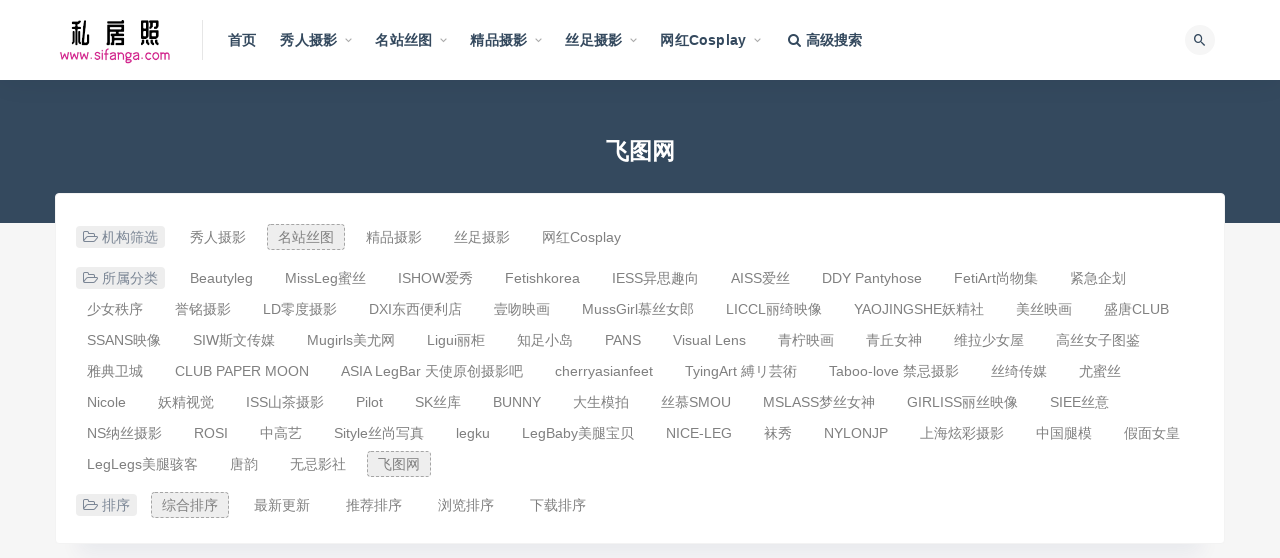

--- FILE ---
content_type: text/html; charset=utf-8
request_url: https://www.sifanga.com/list/mingzhan-situ/187
body_size: 15091
content:
<!doctype html><html data-n-head-ssr><head><meta data-n-head="ssr" charset="utf-8"><meta data-n-head="ssr" name="viewport" content="initial-scale=1,maximum-scale=1,user-scalable=no,width=device-width"><meta data-n-head="ssr" data-hid="keywords" name="keywords" content="飞图网"><meta data-n-head="ssr" data-hid="description" name="description" content="飞图网写真套图列表"><meta data-n-head="ssr" data-hid="htmldate" name="htmldate" content="2026-02-01 08:35:42"><title>飞图网-名站丝图-私房照</title><link data-n-head="ssr" rel="icon" type="image/x-icon" href="https://js.lyg78.com/yaosiwa/static/logo/sifanga.ico"><link rel="preload" href="https://js.lyg78.com/yaosiwa/runtime.015ee9a6d900d1915281.js" as="script"><link rel="preload" href="https://js.lyg78.com/yaosiwa/vendors/app.9ee3b50ccb8d849b71a2.js" as="script"><link rel="preload" href="https://js.lyg78.com/yaosiwa/app.fa90dcf536d52c3b34fb.css" as="style"><link rel="preload" href="https://js.lyg78.com/yaosiwa/app.6cf18e558725fa2be7cb.js" as="script"><link rel="stylesheet" href="https://js.lyg78.com/yaosiwa/app.fa90dcf536d52c3b34fb.css"></head><body class="max_width navbar-sticky sidebar-none no-off-canvas" data-n-head="%7B%22class%22:%7B%22ssr%22:%22max_width%20navbar-sticky%20sidebar-none%20no-off-canvas%22%7D%7D"><div data-server-rendered="true" id="__nuxt"><!----><div id="__layout"><div class="site"><header class="site-header"><div class="container"><div class="navbar"><div class="logo-wrapper"><a href="/"><img src="https://js.lyg78.com/yaosiwa/static/logo/sifanga.png" alt="私房照" class="logo regular tap-logo"></a></div> <div class="sep"></div> <nav class="main-menu hidden-xs hidden-sm hidden-md"><ul id="menu-navigation" class="nav-list u-plain-list"><li class="menu-item menu-item-type-custom menu-item-object-custom"><a href="/">首页</a></li> <li class="menu-item menu-item-type-taxonomy menu-item-object-category menu-item-has-children"><a href="/list/xiuren-sheying">秀人摄影</a> <ul class="sub-menu"><li class="menu-item menu-item-type-taxonomy menu-item-object-category"><a href="/list/xiuren-sheying/182">YOUMI尤蜜荟</a></li><li class="menu-item menu-item-type-taxonomy menu-item-object-category"><a href="/list/xiuren-sheying/194">HuaYang花漾</a></li><li class="menu-item menu-item-type-taxonomy menu-item-object-category"><a href="/list/xiuren-sheying/166">XIUREN秀人</a></li><li class="menu-item menu-item-type-taxonomy menu-item-object-category"><a href="/list/xiuren-sheying/174">MiiTao蜜桃社</a></li><li class="menu-item menu-item-type-taxonomy menu-item-object-category"><a href="/list/xiuren-sheying/219">XINGYAN星颜社</a></li><li class="menu-item menu-item-type-taxonomy menu-item-object-category"><a href="/list/xiuren-sheying/168">MiStar魅妍社</a></li><li class="menu-item menu-item-type-taxonomy menu-item-object-category"><a href="/list/xiuren-sheying/170">IMISS爱蜜社</a></li><li class="menu-item menu-item-type-taxonomy menu-item-object-category"><a href="/list/xiuren-sheying/184">RuiSG瑞丝馆</a></li><li class="menu-item menu-item-type-taxonomy menu-item-object-category"><a href="/list/xiuren-sheying/276">XIAOYU语画界</a></li><li class="menu-item menu-item-type-taxonomy menu-item-object-category"><a href="/list/xiuren-sheying/167">MFStar模范学院</a></li><li class="menu-item menu-item-type-taxonomy menu-item-object-category"><a href="/list/xiuren-sheying/169">MyGirl美媛馆</a></li><li class="menu-item menu-item-type-taxonomy menu-item-object-category"><a href="/list/xiuren-sheying/175">FEILIN嗲囡囡</a></li><li class="menu-item menu-item-type-taxonomy menu-item-object-category"><a href="/list/xiuren-sheying/172">YouWu尤物馆</a></li><li class="menu-item menu-item-type-taxonomy menu-item-object-category"><a href="/list/xiuren-sheying/180">DKGirl御女郎</a></li><li class="menu-item menu-item-type-taxonomy menu-item-object-category"><a href="/list/xiuren-sheying/179">HuaYan花の颜</a></li><li class="menu-item menu-item-type-taxonomy menu-item-object-category"><a href="/list/xiuren-sheying/228">Kimoe激萌文化</a></li><li class="menu-item menu-item-type-taxonomy menu-item-object-category"><a href="/list/xiuren-sheying/200">BoLoli波萝社</a></li><li class="menu-item menu-item-type-taxonomy menu-item-object-category"><a href="/list/xiuren-sheying/171">Tukmo兔几盟</a></li><li class="menu-item menu-item-type-taxonomy menu-item-object-category"><a href="/list/xiuren-sheying/177">LeYuan星乐园</a></li><li class="menu-item menu-item-type-taxonomy menu-item-object-category"><a href="/list/xiuren-sheying/178">TASTE顽味生活</a></li></ul></li><li class="menu-item menu-item-type-taxonomy menu-item-object-category menu-item-has-children"><a href="/list/mingzhan-situ">名站丝图</a> <ul class="sub-menu"><li class="menu-item menu-item-type-taxonomy menu-item-object-category"><a href="/list/mingzhan-situ/161">Beautyleg</a></li><li class="menu-item menu-item-type-taxonomy menu-item-object-category"><a href="/list/mingzhan-situ/227">MissLeg蜜丝</a></li><li class="menu-item menu-item-type-taxonomy menu-item-object-category"><a href="/list/mingzhan-situ/186">ISHOW爱秀</a></li><li class="menu-item menu-item-type-taxonomy menu-item-object-category"><a href="/list/mingzhan-situ/231">Fetishkorea</a></li><li class="menu-item menu-item-type-taxonomy menu-item-object-category"><a href="/list/mingzhan-situ/220">IESS异思趣向</a></li><li class="menu-item menu-item-type-taxonomy menu-item-object-category"><a href="/list/mingzhan-situ/196">AISS爱丝</a></li><li class="menu-item menu-item-type-taxonomy menu-item-object-category"><a href="/list/mingzhan-situ/188">DDY Pantyhose</a></li><li class="menu-item menu-item-type-taxonomy menu-item-object-category"><a href="/list/mingzhan-situ/1015">FetiArt尚物集</a></li><li class="menu-item menu-item-type-taxonomy menu-item-object-category"><a href="/list/mingzhan-situ/754">紧急企划</a></li><li class="menu-item menu-item-type-taxonomy menu-item-object-category"><a href="/list/mingzhan-situ/787">少女秩序</a></li><li class="menu-item menu-item-type-taxonomy menu-item-object-category"><a href="/list/mingzhan-situ/896">誉铭摄影</a></li><li class="menu-item menu-item-type-taxonomy menu-item-object-category"><a href="/list/mingzhan-situ/613">LD零度摄影</a></li><li class="menu-item menu-item-type-taxonomy menu-item-object-category"><a href="/list/mingzhan-situ/683">DXI东西便利店</a></li><li class="menu-item menu-item-type-taxonomy menu-item-object-category"><a href="/list/mingzhan-situ/771">壹吻映画</a></li><li class="menu-item menu-item-type-taxonomy menu-item-object-category"><a href="/list/mingzhan-situ/772">MussGirl慕丝女郎</a></li><li class="menu-item menu-item-type-taxonomy menu-item-object-category"><a href="/list/mingzhan-situ/773">LICCL丽绮映像</a></li><li class="menu-item menu-item-type-taxonomy menu-item-object-category"><a href="/list/mingzhan-situ/682">YAOJINGSHE妖精社</a></li><li class="menu-item menu-item-type-taxonomy menu-item-object-category"><a href="/list/mingzhan-situ/812">美丝映画</a></li><li class="menu-item menu-item-type-taxonomy menu-item-object-category"><a href="/list/mingzhan-situ/783">盛唐CLUB</a></li><li class="menu-item menu-item-type-taxonomy menu-item-object-category"><a href="/list/mingzhan-situ/774">SSANS映像</a></li></ul></li><li class="menu-item menu-item-type-taxonomy menu-item-object-category menu-item-has-children"><a href="/list/jingpin-sheying">精品摄影</a> <ul class="sub-menu"><li class="menu-item menu-item-type-taxonomy menu-item-object-category"><a href="/list/jingpin-sheying/269">国模</a></li><li class="menu-item menu-item-type-taxonomy menu-item-object-category"><a href="/list/jingpin-sheying/195">Ugirls爱尤物</a></li><li class="menu-item menu-item-type-taxonomy menu-item-object-category"><a href="/list/jingpin-sheying/160">Ugirls尤果网</a></li><li class="menu-item menu-item-type-taxonomy menu-item-object-category"><a href="/list/jingpin-sheying/315">宇航员</a></li><li class="menu-item menu-item-type-taxonomy menu-item-object-category"><a href="/list/jingpin-sheying/246">PartyCat轰趴猫</a></li><li class="menu-item menu-item-type-taxonomy menu-item-object-category"><a href="/list/jingpin-sheying/842">SAINT Photo life</a></li><li class="menu-item menu-item-type-taxonomy menu-item-object-category"><a href="/list/jingpin-sheying/1587">Ed Mosaic</a></li><li class="menu-item menu-item-type-taxonomy menu-item-object-category"><a href="/list/jingpin-sheying/1011">PATREON</a></li><li class="menu-item menu-item-type-taxonomy menu-item-object-category"><a href="/list/jingpin-sheying/815">LEEHEE EXPRESS</a></li><li class="menu-item menu-item-type-taxonomy menu-item-object-category"><a href="/list/jingpin-sheying/950">JOApictures</a></li><li class="menu-item menu-item-type-taxonomy menu-item-object-category"><a href="/list/jingpin-sheying/1081">PINK RIBBON</a></li><li class="menu-item menu-item-type-taxonomy menu-item-object-category"><a href="/list/jingpin-sheying/941">Lilynah</a></li><li class="menu-item menu-item-type-taxonomy menu-item-object-category"><a href="/list/jingpin-sheying/974">Photochips</a></li><li class="menu-item menu-item-type-taxonomy menu-item-object-category"><a href="/list/jingpin-sheying/1007">YAHANII</a></li><li class="menu-item menu-item-type-taxonomy menu-item-object-category"><a href="/list/jingpin-sheying/926">BLUECAKE</a></li><li class="menu-item menu-item-type-taxonomy menu-item-object-category"><a href="/list/jingpin-sheying/980">Bimilstory</a></li><li class="menu-item menu-item-type-taxonomy menu-item-object-category"><a href="/list/jingpin-sheying/770">ARTGRAVIA</a></li><li class="menu-item menu-item-type-taxonomy menu-item-object-category"><a href="/list/jingpin-sheying/973">ESPACIAKOREA</a></li><li class="menu-item menu-item-type-taxonomy menu-item-object-category"><a href="/list/jingpin-sheying/981">PUSSY LET</a></li><li class="menu-item menu-item-type-taxonomy menu-item-object-category"><a href="/list/jingpin-sheying/1010">ROGLE</a></li></ul></li><li class="menu-item menu-item-type-taxonomy menu-item-object-category menu-item-has-children"><a href="/list/sizu-sheying">丝足摄影</a> <ul class="sub-menu"><li class="menu-item menu-item-type-taxonomy menu-item-object-category"><a href="/list/sizu-sheying/993">Pary摄影</a></li><li class="menu-item menu-item-type-taxonomy menu-item-object-category"><a href="/list/sizu-sheying/949">柴系小乖(稚乖画册)</a></li><li class="menu-item menu-item-type-taxonomy menu-item-object-category"><a href="/list/sizu-sheying/840">GALLI嘉丽</a></li><li class="menu-item menu-item-type-taxonomy menu-item-object-category"><a href="/list/sizu-sheying/925">BoBoSocks袜啵啵</a></li><li class="menu-item menu-item-type-taxonomy menu-item-object-category"><a href="/list/sizu-sheying/845">我丝你想</a></li><li class="menu-item menu-item-type-taxonomy menu-item-object-category"><a href="/list/sizu-sheying/768">萌甜物语</a></li><li class="menu-item menu-item-type-taxonomy menu-item-object-category"><a href="/list/sizu-sheying/790">最爱帆布鞋</a></li><li class="menu-item menu-item-type-taxonomy menu-item-object-category"><a href="/list/sizu-sheying/793">SHENSHI绅士</a></li><li class="menu-item menu-item-type-taxonomy menu-item-object-category"><a href="/list/sizu-sheying/803">72斯</a></li><li class="menu-item menu-item-type-taxonomy menu-item-object-category"><a href="/list/sizu-sheying/600">KittyWawa袜小喵</a></li><li class="menu-item menu-item-type-taxonomy menu-item-object-category"><a href="/list/sizu-sheying/1020">Limerence</a></li><li class="menu-item menu-item-type-taxonomy menu-item-object-category"><a href="/list/sizu-sheying/1024">见新摄影</a></li><li class="menu-item menu-item-type-taxonomy menu-item-object-category"><a href="/list/sizu-sheying/1072">觅芙少女</a></li><li class="menu-item menu-item-type-taxonomy menu-item-object-category"><a href="/list/sizu-sheying/1078">叫呀丫摄影</a></li><li class="menu-item menu-item-type-taxonomy menu-item-object-category"><a href="/list/sizu-sheying/713">奈丝</a></li><li class="menu-item menu-item-type-taxonomy menu-item-object-category"><a href="/list/sizu-sheying/598">SiHua思话</a></li><li class="menu-item menu-item-type-taxonomy menu-item-object-category"><a href="/list/sizu-sheying/632">袜涩</a></li><li class="menu-item menu-item-type-taxonomy menu-item-object-category"><a href="/list/sizu-sheying/1636">个人约拍</a></li><li class="menu-item menu-item-type-taxonomy menu-item-object-category"><a href="/list/sizu-sheying/1635">爱月下</a></li><li class="menu-item menu-item-type-taxonomy menu-item-object-category"><a href="/list/sizu-sheying/1634">三禾摄影</a></li></ul></li><li class="menu-item menu-item-type-taxonomy menu-item-object-category menu-item-has-children"><a href="/list/wanghong">网红Cosplay</a> <ul class="sub-menu"><li class="menu-item menu-item-type-taxonomy menu-item-object-category"><a href="/list/wanghong/222">网红美女</a></li><li class="menu-item menu-item-type-taxonomy menu-item-object-category"><a href="/list/wanghong/538">Cosplay</a></li></ul></li> <li class="menu-item menu-item-type-custom menu-item-object-custom"><a href="/search"><i class="fa fa-search"></i> 高级搜索</a></li></ul></nav> <div class="main-search"><form method="get" action="/search" class="search-form inline"><input type="search" placeholder="搜索" autocomplete="off" value name="key" class="search-field inline-field"> <button type="submit" class="search-submit"><i class="mdi mdi-magnify"></i></button></form> <div class="search-close navbar-button"><i class="mdi mdi-close"></i></div></div> <div class="actions"><div class="search-open navbar-button"><i class="mdi mdi-magnify"></i></div> <div class="burger"></div></div></div></div></header> <div class="header-gap"></div> <div class="term-bar lazyload visible"><h1 class="term-title">飞图网</h1></div> <div class="site-content"><div class="container"><div class="filter--content"><div class="form-box search-properties mb-0"><div class="filter-item"><ul class="filter-tag"><span><i class="fa fa-folder-open-o"></i> 机构筛选</span> <li><a href="/list/xiuren-sheying">秀人摄影</a></li><li><a href="/list/mingzhan-situ" class="on">名站丝图</a></li><li><a href="/list/jingpin-sheying">精品摄影</a></li><li><a href="/list/sizu-sheying">丝足摄影</a></li><li><a href="/list/wanghong">网红Cosplay</a></li></ul></div> <div class="filter-item"><ul class="filter-tag"><span><i class="fa fa-folder-open-o"></i> 所属分类</span> <li><a href="/list/mingzhan-situ/161">Beautyleg</a></li><li><a href="/list/mingzhan-situ/227">MissLeg蜜丝</a></li><li><a href="/list/mingzhan-situ/186">ISHOW爱秀</a></li><li><a href="/list/mingzhan-situ/231">Fetishkorea</a></li><li><a href="/list/mingzhan-situ/220">IESS异思趣向</a></li><li><a href="/list/mingzhan-situ/196">AISS爱丝</a></li><li><a href="/list/mingzhan-situ/188">DDY Pantyhose</a></li><li><a href="/list/mingzhan-situ/1015">FetiArt尚物集</a></li><li><a href="/list/mingzhan-situ/754">紧急企划</a></li><li><a href="/list/mingzhan-situ/787">少女秩序</a></li><li><a href="/list/mingzhan-situ/896">誉铭摄影</a></li><li><a href="/list/mingzhan-situ/613">LD零度摄影</a></li><li><a href="/list/mingzhan-situ/683">DXI东西便利店</a></li><li><a href="/list/mingzhan-situ/771">壹吻映画</a></li><li><a href="/list/mingzhan-situ/772">MussGirl慕丝女郎</a></li><li><a href="/list/mingzhan-situ/773">LICCL丽绮映像</a></li><li><a href="/list/mingzhan-situ/682">YAOJINGSHE妖精社</a></li><li><a href="/list/mingzhan-situ/812">美丝映画</a></li><li><a href="/list/mingzhan-situ/783">盛唐CLUB</a></li><li><a href="/list/mingzhan-situ/774">SSANS映像</a></li><li><a href="/list/mingzhan-situ/630">SIW斯文传媒</a></li><li><a href="/list/mingzhan-situ/610">Mugirls美尤网</a></li><li><a href="/list/mingzhan-situ/192">Ligui丽柜</a></li><li><a href="/list/mingzhan-situ/1637">知足小岛</a></li><li><a href="/list/mingzhan-situ/197">PANS</a></li><li><a href="/list/mingzhan-situ/1618">Visual Lens</a></li><li><a href="/list/mingzhan-situ/1615">青柠映画</a></li><li><a href="/list/mingzhan-situ/224">青丘女神</a></li><li><a href="/list/mingzhan-situ/1556">维拉少女屋</a></li><li><a href="/list/mingzhan-situ/1493">高丝女子图鉴</a></li><li><a href="/list/mingzhan-situ/1485">雅典卫城</a></li><li><a href="/list/mingzhan-situ/1458">CLUB PAPER MOON</a></li><li><a href="/list/mingzhan-situ/1432">ASIA LegBar 天使原创摄影吧</a></li><li><a href="/list/mingzhan-situ/1428">cherryasianfeet</a></li><li><a href="/list/mingzhan-situ/1427">TyingArt 縛リ芸術</a></li><li><a href="/list/mingzhan-situ/1425">Taboo-love 禁忌摄影</a></li><li><a href="/list/mingzhan-situ/1414">丝绮传媒</a></li><li><a href="/list/mingzhan-situ/1397">尤蜜丝</a></li><li><a href="/list/mingzhan-situ/1379">Nicole</a></li><li><a href="/list/mingzhan-situ/544">妖精视觉</a></li><li><a href="/list/mingzhan-situ/1276">ISS山茶摄影</a></li><li><a href="/list/mingzhan-situ/1239">Pilot</a></li><li><a href="/list/mingzhan-situ/1232">SK丝库</a></li><li><a href="/list/mingzhan-situ/1129">BUNNY</a></li><li><a href="/list/mingzhan-situ/579">大生模拍</a></li><li><a href="/list/mingzhan-situ/560">丝慕SMOU</a></li><li><a href="/list/mingzhan-situ/557">MSLASS梦丝女神</a></li><li><a href="/list/mingzhan-situ/580">GIRLISS丽丝映像</a></li><li><a href="/list/mingzhan-situ/522">SIEE丝意</a></li><li><a href="/list/mingzhan-situ/280">NS纳丝摄影</a></li><li><a href="/list/mingzhan-situ/214">ROSI</a></li><li><a href="/list/mingzhan-situ/233">中高艺</a></li><li><a href="/list/mingzhan-situ/866">Sityle丝尚写真</a></li><li><a href="/list/mingzhan-situ/865">legku</a></li><li><a href="/list/mingzhan-situ/189">LegBaby美腿宝贝</a></li><li><a href="/list/mingzhan-situ/525">NICE-LEG</a></li><li><a href="/list/mingzhan-situ/521">袜秀</a></li><li><a href="/list/mingzhan-situ/244">NYLONJP</a></li><li><a href="/list/mingzhan-situ/218">上海炫彩摄影</a></li><li><a href="/list/mingzhan-situ/217">中国腿模</a></li><li><a href="/list/mingzhan-situ/205">假面女皇</a></li><li><a href="/list/mingzhan-situ/206">LegLegs美腿骇客</a></li><li><a href="/list/mingzhan-situ/213">唐韵</a></li><li><a href="/list/mingzhan-situ/190">无忌影社</a></li><li><a href="/list/mingzhan-situ/187" class="on">飞图网</a></li></ul></div> <div class="filter-item"><ul class="filter-tag"><span><i class="fa fa-folder-open-o"></i> 排序</span> <li><a href="/list/mingzhan-situ/187" class="on">综合排序</a></li> <li><a href="/list/mingzhan-situ/187/1">最新更新</a></li> <li><a href="/list/mingzhan-situ/187/2">推荐排序</a></li> <li><a href="/list/mingzhan-situ/187/3">浏览排序</a></li> <li><a href="/list/mingzhan-situ/187/4">下载排序</a></li></ul></div></div></div> <div class="row"><div class="col-lg-12"><div class="content-area"><main class="site-main"><div class="row posts-wrapper"><div class="col-lg-1-5 col-6 col-sm-6 col-md-4 col-lg-3"><article class="post post-grid type-post status-publish format-standard hentry"><div class="entry-media"><div class="placeholder"><a target="_blank" href="/mm/album/17ADFAC6-1AC9-08D3-2BAB-A70409B99C0C"><!----></a></div></div> <div class="entry-wrapper"><header class="entry-header"><h2 class="entry-title"><a target="_blank" href="/mm/album/17ADFAC6-1AC9-08D3-2BAB-A70409B99C0C" title="[ftoow飞图网]2016.02.01 No.010 猫猫II" rel="bookmark">[ftoow飞图网]2016.02.01 No.010 猫猫II</a></h2></header> <div class="entry-footer"><ul class="post-meta-box"><li class="meta-date"><time><i class="fa fa-clock-o"></i> 2018-03-09 17:02:00</time></li> <li class="meta-views"><span><i class="fa fa-eye"></i> 584</span></li></ul></div></div></article></div><div class="col-lg-1-5 col-6 col-sm-6 col-md-4 col-lg-3"><article class="post post-grid type-post status-publish format-standard hentry"><div class="entry-media"><div class="placeholder"><a target="_blank" href="/mm/album/E5CAD011-9B51-8346-38F8-88D814B7B7B7"><!----></a></div></div> <div class="entry-wrapper"><header class="entry-header"><h2 class="entry-title"><a target="_blank" href="/mm/album/E5CAD011-9B51-8346-38F8-88D814B7B7B7" title="[Ftoow飞图网写真] No.011 Babyface梦瑶 第 II  " rel="bookmark">[Ftoow飞图网写真] No.011 Babyface梦瑶 第 II  </a></h2></header> <div class="entry-footer"><ul class="post-meta-box"><li class="meta-date"><time><i class="fa fa-clock-o"></i> 2018-03-09 16:54:23</time></li> <li class="meta-views"><span><i class="fa fa-eye"></i> 538</span></li></ul></div></div></article></div><div class="col-lg-1-5 col-6 col-sm-6 col-md-4 col-lg-3"><article class="post post-grid type-post status-publish format-standard hentry"><div class="entry-media"><div class="placeholder"><a target="_blank" href="/mm/album/AD545133-3B7B-C148-BB89-27F31B37AC5A"><!----></a></div></div> <div class="entry-wrapper"><header class="entry-header"><h2 class="entry-title"><a target="_blank" href="/mm/album/AD545133-3B7B-C148-BB89-27F31B37AC5A" title="[Ftoow飞图网] No.005 猫猫 - 红丝兔女郎写真 " rel="bookmark">[Ftoow飞图网] No.005 猫猫 - 红丝兔女郎写真 </a></h2></header> <div class="entry-footer"><ul class="post-meta-box"><li class="meta-date"><time><i class="fa fa-clock-o"></i> 2018-03-09 16:53:07</time></li> <li class="meta-views"><span><i class="fa fa-eye"></i> 409</span></li></ul></div></div></article></div><div class="col-lg-1-5 col-6 col-sm-6 col-md-4 col-lg-3"><article class="post post-grid type-post status-publish format-standard hentry"><div class="entry-media"><div class="placeholder"><a target="_blank" href="/mm/album/D977458C-32C0-DACF-8B77-5DE8576638D3"><!----></a></div></div> <div class="entry-wrapper"><header class="entry-header"><h2 class="entry-title"><a target="_blank" href="/mm/album/D977458C-32C0-DACF-8B77-5DE8576638D3" title="[Ftoow飞图网写真] No.009 LN莉娜  " rel="bookmark">[Ftoow飞图网写真] No.009 LN莉娜  </a></h2></header> <div class="entry-footer"><ul class="post-meta-box"><li class="meta-date"><time><i class="fa fa-clock-o"></i> 2018-03-09 16:49:38</time></li> <li class="meta-views"><span><i class="fa fa-eye"></i> 694</span></li></ul></div></div></article></div><div class="col-lg-1-5 col-6 col-sm-6 col-md-4 col-lg-3"><article class="post post-grid type-post status-publish format-standard hentry"><div class="entry-media"><div class="placeholder"><a target="_blank" href="/mm/album/BE9DA73C-4644-7217-D762-1750EF053FBD"><!----></a></div></div> <div class="entry-wrapper"><header class="entry-header"><h2 class="entry-title"><a target="_blank" href="/mm/album/BE9DA73C-4644-7217-D762-1750EF053FBD" title="[ftoow飞图网]2015.12.18 No.003 严佳丽II" rel="bookmark">[ftoow飞图网]2015.12.18 No.003 严佳丽II</a></h2></header> <div class="entry-footer"><ul class="post-meta-box"><li class="meta-date"><time><i class="fa fa-clock-o"></i> 2018-03-09 16:43:45</time></li> <li class="meta-views"><span><i class="fa fa-eye"></i> 708</span></li></ul></div></div></article></div><div class="col-lg-1-5 col-6 col-sm-6 col-md-4 col-lg-3"><article class="post post-grid type-post status-publish format-standard hentry"><div class="entry-media"><div class="placeholder"><a target="_blank" href="/mm/album/84A6175A-68FB-DB1C-C8F6-4251D2F4CA37"><!----></a></div></div> <div class="entry-wrapper"><header class="entry-header"><h2 class="entry-title"><a target="_blank" href="/mm/album/84A6175A-68FB-DB1C-C8F6-4251D2F4CA37" title="[ftoow飞图网]2016.01.05 No.006 Tang倩" rel="bookmark">[ftoow飞图网]2016.01.05 No.006 Tang倩</a></h2></header> <div class="entry-footer"><ul class="post-meta-box"><li class="meta-date"><time><i class="fa fa-clock-o"></i> 2018-03-09 16:43:45</time></li> <li class="meta-views"><span><i class="fa fa-eye"></i> 466</span></li></ul></div></div></article></div><div class="col-lg-1-5 col-6 col-sm-6 col-md-4 col-lg-3"><article class="post post-grid type-post status-publish format-standard hentry"><div class="entry-media"><div class="placeholder"><a target="_blank" href="/mm/album/8203A767-0C06-A71C-500B-89AA5BBC4108"><!----></a></div></div> <div class="entry-wrapper"><header class="entry-header"><h2 class="entry-title"><a target="_blank" href="/mm/album/8203A767-0C06-A71C-500B-89AA5BBC4108" title="[ftoow飞图网]2015.12.12 No.001 严佳丽" rel="bookmark">[ftoow飞图网]2015.12.12 No.001 严佳丽</a></h2></header> <div class="entry-footer"><ul class="post-meta-box"><li class="meta-date"><time><i class="fa fa-clock-o"></i> 2018-03-09 16:43:45</time></li> <li class="meta-views"><span><i class="fa fa-eye"></i> 672</span></li></ul></div></div></article></div><div class="col-lg-1-5 col-6 col-sm-6 col-md-4 col-lg-3"><article class="post post-grid type-post status-publish format-standard hentry"><div class="entry-media"><div class="placeholder"><a target="_blank" href="/mm/album/7961682C-81AB-CAC3-8EC3-366FAF99A663"><!----></a></div></div> <div class="entry-wrapper"><header class="entry-header"><h2 class="entry-title"><a target="_blank" href="/mm/album/7961682C-81AB-CAC3-8EC3-366FAF99A663" title="[ftoow飞图网]2015.12.18 No.002 小雅" rel="bookmark">[ftoow飞图网]2015.12.18 No.002 小雅</a></h2></header> <div class="entry-footer"><ul class="post-meta-box"><li class="meta-date"><time><i class="fa fa-clock-o"></i> 2018-03-09 16:43:45</time></li> <li class="meta-views"><span><i class="fa fa-eye"></i> 702</span></li></ul></div></div></article></div><div class="col-lg-1-5 col-6 col-sm-6 col-md-4 col-lg-3"><article class="post post-grid type-post status-publish format-standard hentry"><div class="entry-media"><div class="placeholder"><a target="_blank" href="/mm/album/6586BC52-1075-68F8-4031-FBD1BB57CA36"><!----></a></div></div> <div class="entry-wrapper"><header class="entry-header"><h2 class="entry-title"><a target="_blank" href="/mm/album/6586BC52-1075-68F8-4031-FBD1BB57CA36" title="[ftoow飞图网]2016.01.10 No.007 橘CC" rel="bookmark">[ftoow飞图网]2016.01.10 No.007 橘CC</a></h2></header> <div class="entry-footer"><ul class="post-meta-box"><li class="meta-date"><time><i class="fa fa-clock-o"></i> 2018-03-09 16:43:45</time></li> <li class="meta-views"><span><i class="fa fa-eye"></i> 594</span></li></ul></div></div></article></div> <!----></div></main></div></div></div> <div class="ssr-pager" data-v-17a9199e><div class="pager-box" data-v-17a9199e><button type="button" class="btn btn-prev disabled" data-v-17a9199e>上一页</button> <div class="pager-ul" data-v-17a9199e><a href="/list/mingzhan-situ/187" class="number active" data-v-17a9199e>1</a> <!----> <!---->  <!----> <!----> <!----></div> <button type="button" class="btn btn-next disabled" data-v-17a9199e>下一页</button> <div class="pager-jump" data-v-17a9199e>
      前往
      <input type="number" min="1" max="1" value="1" class="jump-input" data-v-17a9199e>
      页
    </div> <button type="button" class="btn btn-jump" data-v-17a9199e>确定</button></div></div></div></div> <footer class="site-footer"><div class="container"><div class="footer-widget"><div class="row"><div class="col-xs-12 col-sm-4 col-md-4 col-md-offset-1 widget--links"><div class="widget--title"><h5>关于我们</h5></div> <div class="widget--content" style="padding-bottom: 20px"></div></div> <div class="col-xs-12 col-sm-8 col-md-8 col-md-offset-1 widget--links"><div class="widget--title"><h5>友情链接</h5></div> <div class="widget--content"><ul class="list-unstyled mb-0" style="display: flex; flex-wrap: wrap"><li style="width: 25%"><a target="_blank" href="https://www.lyg80.com">恋伊港图片网</a></li><li style="width: 25%"><a target="_blank" href="https://www.aitucool.com">爱图库</a></li><li style="width: 25%"><a target="_blank" href="https://www.meisiji.com">美丝集</a></li><li style="width: 25%"><a target="_blank" href="https://www.situiw.com">丝腿屋</a></li><li style="width: 25%"><a target="_blank" href="https://www.situiwang.com">丝腿网</a></li><li style="width: 25%"><a target="_blank" href="https://www.situiba.com">丝腿吧</a></li><li style="width: 25%"><a target="_blank" href="https://www.situige.com">丝腿阁</a></li><li style="width: 25%"><a target="_blank" href="https://www.situixiu.com">丝腿秀</a></li><li style="width: 25%"><a target="_blank" href="https://www.aituiji.com">爱腿集</a></li><li style="width: 25%"><a target="_blank" href="https://www.yaosiwa.com">丝袜集</a></li><li style="width: 25%"><a target="_blank" href="https://www.yaoheisi.com">黑丝集</a></li><li style="width: 25%"><a target="_blank" href="https://www.sifanga.com">私房照</a></li><li style="width: 25%"><a target="_blank" href="https://www.mztui.com">妹子腿</a></li><li style="width: 25%"><a target="_blank" href="https://www.mztuiji.com">妹子腿集</a></li><li style="width: 25%"><a target="_blank" href="https://www.beautylegtu.com">美腿图</a></li><li style="width: 25%"><a target="_blank" href="https://www.beautylegtuji.com">美腿图集</a></li><li style="width: 25%"><a target="_blank" href="https://www.madoutuji.com">麻豆图集</a></li><li style="width: 25%"><a target="_blank" href="https://www.xiurentuji.com">秀人图集</a></li><li style="width: 25%"><a target="_blank" href="https://www.misstuji.com">蜜丝图集</a></li><li style="width: 25%"><a target="_blank" href="https://www.madoutu.com">麻豆图</a></li><li style="width: 25%"><a target="_blank" href="https://www.madoumei.com">麻豆妹</a></li><li style="width: 25%"><a target="_blank" href="https://www.madoumn.com">麻豆美女</a></li><li style="width: 25%"><a target="_blank" href="https://www.madoumeinv.com">麻豆美女</a></li><li style="width: 25%"><a target="_blank" href="https://www.madoup.com">麻豆拍</a></li><li style="width: 25%"><a target="_blank" href="https://www.pmadou.com">拍麻豆</a></li><li style="width: 25%"><a target="_blank" href="https://www.paimadou.com">拍麻豆</a></li><li style="width: 25%"><a target="_blank" href="https://www.mituiji.com">蜜腿集</a></li><li style="width: 25%"><a target="_blank" href="https://www.situiji.com">丝腿集</a></li><li style="width: 25%"><a target="_blank" href="https://www.beautylegji.com">美腿集</a></li><li style="width: 25%"><a target="_blank" href="https://www.misslegji.com">蜜丝腿集</a></li><li style="width: 25%"><a target="_blank" href="https://www.misslegtu.com">蜜丝腿</a></li><li style="width: 25%"><a target="_blank" href="https://www.mztji.com">妹子腿集</a></li><li style="width: 25%"><a target="_blank" href="https://www.misituji.com">蜜思图集</a></li><li style="width: 25%"><a target="_blank" href="https://www.meinvcool.com">美女库</a></li><li style="width: 25%"><a target="_blank" href="https://www.mztuji.com">妹子图集</a></li><li style="width: 25%"><a target="_blank" href="https://www.olgirls.com">OL女郎</a></li></ul></div></div></div> <div class="copyright"><div>
            私房照  ©2021-2028    All Rights
            Reserved   www.sifanga.com   
            版权所有   
          </div></div></div></div></footer> <div class="b-dialog-slot"></div> <div class="rollbar"><div etap="to_top" title="返回顶部" class="rollbar-item"><i class="fa fa-angle-up"></i></div></div> <div class="dimmer"></div> <div class="off-canvas"><div class="canvas-close"><i class="mdi mdi-close"></i></div> <div class="logo-wrapper"><a href="/"><img src="https://js.lyg78.com/yaosiwa/static/logo/sifanga.png" alt="私房照" class="logo regular"></a></div> <div class="mobile-menu hidden-lg hidden-xl"></div> <aside class="widget-area"></aside></div></div></div></div><script>window.__NUXT__=(function(a,b,c,d,e,f,g,h,i,j,k,l,m,n,o,p,q,r,s,t,u,v,w,x,y,z,A,B,C,D,E,F,G,H,I,J,K,L,M,N,O,P,Q,R,S,T,U,V,W,X,Y,Z,_,$,aa,ab,ac,ad,ae,af,ag,ah,ai,aj,ak,al,am,an,ao,ap,aq,ar,as,at,au,av,aw,ax,ay,az,aA,aB,aC,aD,aE,aF,aG,aH,aI,aJ,aK,aL,aM,aN,aO,aP,aQ,aR,aS,aT,aU,aV,aW,aX,aY,aZ,a_,a$,ba,bb,bc,bd,be,bf,bg,bh,bi,bj,bk,bl,bm,bn,bo,bp,bq,br,bs,bt,bu,bv,bw,bx,by,bz,bA,bB,bC,bD,bE,bF,bG,bH,bI,bJ,bK,bL,bM,bN,bO,bP,bQ,bR,bS,bT,bU,bV,bW,bX,bY,bZ,b_,b$){C.name="Beautyleg";C.id=161;C.org_type=b;C.is_sensitive=a;D.name="MissLeg蜜丝";D.id=227;D.org_type=b;D.is_sensitive=b;E.name="ISHOW爱秀";E.id=186;E.org_type=b;E.is_sensitive=a;F.name="Fetishkorea";F.id=231;F.org_type=b;F.is_sensitive=b;G.name="IESS异思趣向";G.id=220;G.org_type=b;G.is_sensitive=a;H.name="AISS爱丝";H.id=196;H.org_type=b;H.is_sensitive=b;I.name="DDY Pantyhose";I.id=188;I.org_type=b;I.is_sensitive=b;J.name="FetiArt尚物集";J.id=1015;J.org_type=b;J.is_sensitive=a;K.name="紧急企划";K.id=754;K.org_type=b;K.is_sensitive=b;L.name="少女秩序";L.id=787;L.org_type=b;L.is_sensitive=a;M.name="誉铭摄影";M.id=896;M.org_type=b;M.is_sensitive=a;N.name="LD零度摄影";N.id=613;N.org_type=b;N.is_sensitive=a;O.name="DXI东西便利店";O.id=683;O.org_type=b;O.is_sensitive=a;P.name="壹吻映画";P.id=771;P.org_type=b;P.is_sensitive=a;Q.name="MussGirl慕丝女郎";Q.id=772;Q.org_type=b;Q.is_sensitive=a;R.name="LICCL丽绮映像";R.id=773;R.org_type=b;R.is_sensitive=a;S.name="YAOJINGSHE妖精社";S.id=682;S.org_type=b;S.is_sensitive=b;T.name="美丝映画";T.id=812;T.org_type=b;T.is_sensitive=a;U.name="盛唐CLUB";U.id=783;U.org_type=b;U.is_sensitive=a;V.name="SSANS映像";V.id=774;V.org_type=b;V.is_sensitive=a;W.name="SIW斯文传媒";W.id=630;W.org_type=b;W.is_sensitive=a;X.name="Mugirls美尤网";X.id=610;X.org_type=b;X.is_sensitive=b;Y.name="Ligui丽柜";Y.id=192;Y.org_type=b;Y.is_sensitive=a;Z.name="知足小岛";Z.id=1637;Z.org_type=b;Z.is_sensitive=a;_.name="PANS";_.id=197;_.org_type=b;_.is_sensitive=b;$.name="Visual Lens";$.id=1618;$.org_type=b;$.is_sensitive=a;aa.name="青柠映画";aa.id=1615;aa.org_type=b;aa.is_sensitive=a;ab.name="青丘女神";ab.id=224;ab.org_type=b;ab.is_sensitive=a;ac.name="维拉少女屋";ac.id=1556;ac.org_type=b;ac.is_sensitive=a;ad.name="高丝女子图鉴";ad.id=1493;ad.org_type=b;ad.is_sensitive=a;ae.name="雅典卫城";ae.id=1485;ae.org_type=b;ae.is_sensitive=a;af.name="CLUB PAPER MOON";af.id=1458;af.org_type=b;af.is_sensitive=b;ag.name="ASIA LegBar 天使原创摄影吧";ag.id=1432;ag.org_type=b;ag.is_sensitive=a;ah.name="cherryasianfeet";ah.id=1428;ah.org_type=b;ah.is_sensitive=a;ai.name="TyingArt 縛リ芸術";ai.id=1427;ai.org_type=b;ai.is_sensitive=a;aj.name="Taboo-love 禁忌摄影";aj.id=1425;aj.org_type=b;aj.is_sensitive=a;ak.name="丝绮传媒";ak.id=1414;ak.org_type=b;ak.is_sensitive=a;al.name="尤蜜丝";al.id=1397;al.org_type=b;al.is_sensitive=a;am.name="Nicole";am.id=1379;am.org_type=b;am.is_sensitive=a;an.name="妖精视觉";an.id=544;an.org_type=b;an.is_sensitive=b;ao.name="ISS山茶摄影";ao.id=1276;ao.org_type=b;ao.is_sensitive=a;ap.name="Pilot";ap.id=1239;ap.org_type=b;ap.is_sensitive=a;aq.name="SK丝库";aq.id=1232;aq.org_type=b;aq.is_sensitive=b;ar.name="BUNNY";ar.id=1129;ar.org_type=b;ar.is_sensitive=b;as.name="大生模拍";as.id=579;as.org_type=b;as.is_sensitive=a;at.name="丝慕SMOU";at.id=560;at.org_type=b;at.is_sensitive=a;au.name="MSLASS梦丝女神";au.id=557;au.org_type=b;au.is_sensitive=a;av.name="GIRLISS丽丝映像";av.id=580;av.org_type=b;av.is_sensitive=a;aw.name="SIEE丝意";aw.id=522;aw.org_type=b;aw.is_sensitive=a;ax.name="NS纳丝摄影";ax.id=280;ax.org_type=b;ax.is_sensitive=a;ay.name="ROSI";ay.id=214;ay.org_type=b;ay.is_sensitive=a;az.name="中高艺";az.id=233;az.org_type=b;az.is_sensitive=a;aA.name="Sityle丝尚写真";aA.id=866;aA.org_type=b;aA.is_sensitive=b;aB.name="legku";aB.id=865;aB.org_type=b;aB.is_sensitive=b;aC.name="LegBaby美腿宝贝";aC.id=189;aC.org_type=b;aC.is_sensitive=b;aD.name="NICE-LEG";aD.id=525;aD.org_type=b;aD.is_sensitive=b;aE.name="袜秀";aE.id=521;aE.org_type=b;aE.is_sensitive=b;aF.name="NYLONJP";aF.id=244;aF.org_type=b;aF.is_sensitive=b;aG.name="上海炫彩摄影";aG.id=218;aG.org_type=b;aG.is_sensitive=b;aH.name="中国腿模";aH.id=217;aH.org_type=b;aH.is_sensitive=a;aI.name="假面女皇";aI.id=205;aI.org_type=b;aI.is_sensitive=b;aJ.name="LegLegs美腿骇客";aJ.id=206;aJ.org_type=b;aJ.is_sensitive=b;aK.name="唐韵";aK.id=213;aK.org_type=b;aK.is_sensitive=a;aL.name="无忌影社";aL.id=190;aL.org_type=b;aL.is_sensitive=b;aM.name=q;aM.id=187;aM.org_type=b;aM.is_sensitive=a;aT.type=w;aT.key=aS;aT.name="名站丝图";bg.app=x;bg.orgTypeIdList=[d,b,c,a,e];bg.searchDefaultOrgType=f;bg.orgList=[{type:"4",key:"xiuren-sheying",name:"秀人摄影"},aT,{type:"5",key:"jingpin-sheying",name:"精品摄影"},{type:y,key:"sizu-sheying",name:"丝足摄影"},{type:"6",key:"wanghong",name:"网红Cosplay"}];bg.domain="www.sifanga.com";bg.siteName=z;bg.listStyle=b;bg.hm=g;return {layout:"default",data:[{errorMsg:"from db",errorCode:b,initData:{tagList:[C,D,E,F,G,H,I,J,K,L,M,N,O,P,Q,R,S,T,U,V,W,X,Y,Z,_,$,aa,ab,ac,ad,ae,af,ag,ah,ai,aj,ak,al,am,an,ao,ap,aq,ar,as,at,au,av,aw,ax,ay,az,aA,aB,aC,aD,aE,aF,aG,aH,aI,aJ,aK,aL,aM],albumList:[{title:"[ftoow飞图网]2016.02.01 No.010 猫猫II",id:"17ADFAC6-1AC9-08D3-2BAB-A70409B99C0C",hot:aN,total_file_size:i,max_img_width:k,max_img_height:n,updateTime:"2018-03-09 17:02:00",price:j,set_top:h,download:i,file:{id:"06CA0A68-404F-358E-D81A-4B14F391D2D2",url:"https:\u002F\u002Fstorage.4.lyg79.com\u002Ffs\u002Fresize\u002Fmm\u002F2018\u002F03\u002F09\u002F04\u002F55\u002F06CA0A68-404F-358E-D81A-4B14F391D2D2\u002F20180309045535_669702us2lcp3d8jkm.jpg?format=jpeg&size=600&expires=1772738789869&timestamp=1767986789869&noncestr=f130bb9b-0d57-46a2-b143-137ff71def90&signTime=2026-01-10%2003%3A26%3A29&sign=95D27A6D7753A10D236E14B5E8A64ADE8FC51443&appKey=default",width:l,height:r},fileNum:aO},{title:"[Ftoow飞图网写真] No.011 Babyface梦瑶 第 II  ",id:"E5CAD011-9B51-8346-38F8-88D814B7B7B7",hot:aP,total_file_size:i,max_img_width:s,max_img_height:t,updateTime:"2018-03-09 16:54:23",price:j,set_top:h,download:i,file:{id:"B733DF38-BD7E-D5F5-C4F2-D7DA4C61473B",url:"https:\u002F\u002Fstorage2.4.lyg79.com\u002Ffs\u002Fresize\u002Fmm\u002F2018\u002F03\u002F09\u002F04\u002F53\u002FB733DF38-BD7E-D5F5-C4F2-D7DA4C61473B\u002F20180309045321_279270md6biwt9iud8.jpg?format=jpeg&size=600&expires=1772740039116&timestamp=1767988039116&noncestr=27664b26-494e-4cb4-ac01-63afb6277db4&signTime=2026-01-10%2003%3A47%3A19&sign=9199B0B5584BC591B257A92EE00FB0D38BF68D7E&appKey=default",width:u,height:v},fileNum:34},{title:"[Ftoow飞图网] No.005 猫猫 - 红丝兔女郎写真 ",id:"AD545133-3B7B-C148-BB89-27F31B37AC5A",hot:409,total_file_size:i,max_img_width:s,max_img_height:t,updateTime:"2018-03-09 16:53:07",price:j,set_top:h,download:i,file:{id:"6C9B065E-4353-5D97-B4F5-D3CA438C6CDF",url:"https:\u002F\u002Fstorage3.4.lyg79.com\u002Ffs\u002Fresize\u002Fmm\u002F2018\u002F03\u002F09\u002F04\u002F51\u002F6C9B065E-4353-5D97-B4F5-D3CA438C6CDF\u002F20180309045146_328955bgwwpz74j6j5.jpg?format=jpeg&size=600&expires=1772740039123&timestamp=1767988039123&noncestr=f7b366b3-1e35-492f-9ad4-7d5e14382e6c&signTime=2026-01-10%2003%3A47%3A19&sign=0A401E6C04D83344CBB35D5926B3EC57EAA63767&appKey=default",width:v,height:u},fileNum:41},{title:"[Ftoow飞图网写真] No.009 LN莉娜  ",id:"D977458C-32C0-DACF-8B77-5DE8576638D3",hot:694,total_file_size:i,max_img_width:s,max_img_height:t,updateTime:"2018-03-09 16:49:38",price:j,set_top:h,download:i,file:{id:"093066F3-F519-E07F-04A2-4098C72DF55F",url:"https:\u002F\u002Fstorage4.4.lyg79.com\u002Ffs\u002Fresize\u002Fmm\u002F2018\u002F03\u002F09\u002F04\u002F45\u002F093066F3-F519-E07F-04A2-4098C72DF55F\u002F20180309044549_983216ip35aaohgljc.jpg?format=jpeg&size=600&expires=1772730854832&timestamp=1767978854832&noncestr=ec080ead-8f33-4ce7-8e67-606d1633d178&signTime=2026-01-10%2001%3A14%3A14&sign=469D4E793A948DC3C3473173E38003FD60491725&appKey=default",width:v,height:u},fileNum:42},{title:"[ftoow飞图网]2015.12.18 No.003 严佳丽II",id:"BE9DA73C-4644-7217-D762-1750EF053FBD",hot:708,total_file_size:i,max_img_width:k,max_img_height:aQ,updateTime:m,price:j,set_top:h,download:b,file:{id:"5E69221B-B9E5-E7FA-E037-723055E3C3CF",url:"https:\u002F\u002Fstorage5.4.lyg79.com\u002Ffs\u002Fresize\u002Fmm\u002F2018\u002F03\u002F09\u002F04\u002F07\u002F5E69221B-B9E5-E7FA-E037-723055E3C3CF\u002F20180309040743_690630utac3goifghi.jpg?format=jpeg&size=600&preview=1&expires=1772740039107&timestamp=1767988039107&noncestr=73b5e81f-b136-4518-b4ee-97ded8e29426&signTime=2026-01-10%2003%3A47%3A19&sign=539E631BD8748E4FBA636F18AC0574D3C7D2D470&appKey=default",width:l,height:"1064"},fileNum:39},{title:"[ftoow飞图网]2016.01.05 No.006 Tang倩",id:"84A6175A-68FB-DB1C-C8F6-4251D2F4CA37",hot:466,total_file_size:i,max_img_width:k,max_img_height:n,updateTime:m,price:j,set_top:h,download:b,file:{id:"C31A278D-9DD8-5B5A-F7AC-AD3EB4F4AC40",url:"https:\u002F\u002Fstorage6.4.lyg79.com\u002Ffs\u002Fresize\u002Fmm\u002F2018\u002F03\u002F09\u002F04\u002F07\u002FC31A278D-9DD8-5B5A-F7AC-AD3EB4F4AC40\u002F20180309040741_902473kpn46lue773h.jpg?format=jpeg&size=600&expires=1772740039100&timestamp=1767988039100&noncestr=d5031edd-a74c-45d9-add5-65e26d429983&signTime=2026-01-10%2003%3A47%3A19&sign=74F7B1108785A633B83E1C35804A722742C05B30&appKey=default",width:l,height:r},fileNum:69},{title:"[ftoow飞图网]2015.12.12 No.001 严佳丽",id:"8203A767-0C06-A71C-500B-89AA5BBC4108",hot:672,total_file_size:i,max_img_width:k,max_img_height:aQ,updateTime:m,price:j,set_top:h,download:b,file:{id:"6A18696A-D9DB-D626-3C33-B2116A0EBA6E",url:"https:\u002F\u002Fstorage7.4.lyg79.com\u002Ffs\u002Fresize\u002Fmm\u002F2018\u002F03\u002F09\u002F04\u002F07\u002F6A18696A-D9DB-D626-3C33-B2116A0EBA6E\u002F20180309040728_2017421gz1sr1fmfin.jpg?format=jpeg&size=600&preview=1&expires=1772740039094&timestamp=1767988039094&noncestr=b152106c-39d9-4f3f-954b-b80bf3f50eb4&signTime=2026-01-10%2003%3A47%3A19&sign=2826C67A974E008063AB8256340ED357D621F20A&appKey=default",width:l,height:"2404"},fileNum:40},{title:"[ftoow飞图网]2015.12.18 No.002 小雅",id:"7961682C-81AB-CAC3-8EC3-366FAF99A663",hot:702,total_file_size:i,max_img_width:k,max_img_height:n,updateTime:m,price:j,set_top:h,download:i,file:{id:"2DB5BA19-6648-87F9-AA50-3978DCFCE167",url:"https:\u002F\u002Fstorage8.4.lyg79.com\u002Ffs\u002Fresize\u002Fmm\u002F2018\u002F03\u002F09\u002F04\u002F07\u002F2DB5BA19-6648-87F9-AA50-3978DCFCE167\u002F20180309040744_9457618gls3g66o5bj.jpg?format=jpeg&size=600&expires=1772740039140&timestamp=1767988039140&noncestr=2bed8a16-9662-456a-ae84-300d70085b56&signTime=2026-01-10%2003%3A47%3A19&sign=79D38480A7AE79027635D221F9B17F988E7F1E65&appKey=default",width:l,height:r},fileNum:51},{title:"[ftoow飞图网]2016.01.10 No.007 橘CC",id:"6586BC52-1075-68F8-4031-FBD1BB57CA36",hot:594,total_file_size:i,max_img_width:k,max_img_height:n,updateTime:m,price:j,set_top:h,download:i,file:{id:"8FB6FFA0-ED6F-DB66-11D9-A89A3E0ED5AF",url:"https:\u002F\u002Fstorage9.4.lyg79.com\u002Ffs\u002Fresize\u002Fmm\u002F2018\u002F03\u002F09\u002F04\u002F07\u002F8FB6FFA0-ED6F-DB66-11D9-A89A3E0ED5AF\u002F20180309040740_9978533ey2iuf5gwrg.jpg?format=jpeg&size=600&expires=1772740039134&timestamp=1767988039134&noncestr=a20e9f78-f12a-4911-a9d5-13ada2f88763&signTime=2026-01-10%2003%3A47%3A19&sign=2B2A74C39BEDC400139727F1CBEA8C14B3F7DF02&appKey=default",width:l,height:"1066"},fileNum:aO}],total:9},tagId:aR,realTagId:aR,tagName:q,page:b,offset:20,title:"飞图网-名站丝图",metaKeywords:q,metaDescription:"飞图网写真套图列表",orgKey:aS,org:aT,sort:"0"}],fetch:{},error:h,state:{cache:{orgList:[]},common:{siteBaseInfoList:[{app:aU,orgTypeIdList:[d,b,c,a,e],searchDefaultOrgType:f,orgList:[],domain:"www.yaoheisi.com",siteName:aV,listStyle:b,hm:g},{app:aW,orgTypeIdList:[d,b,c,a,e],searchDefaultOrgType:f,orgList:[],domain:"www.yaosiwa.com",siteName:aX,listStyle:b,hm:g},{app:aY,orgTypeIdList:[d,b,c,a,e],searchDefaultOrgType:f,orgList:[],domain:"www.aituiji.com",siteName:aZ,listStyle:b,hm:g},{app:a_,orgTypeIdList:[d,b,c,a,e],searchDefaultOrgType:f,orgList:[],domain:"www.situiba.com",siteName:a$,listStyle:b,hm:g},{app:ba,orgTypeIdList:[d,b,c,a,e],searchDefaultOrgType:f,orgList:[],domain:"www.situige.com",siteName:bb,listStyle:b,hm:g},{app:bc,orgTypeIdList:[d,b,c,a,e],searchDefaultOrgType:f,orgList:[],domain:"www.situixiu.com",siteName:bd,listStyle:b,hm:g},{app:be,orgTypeIdList:[d,b,c,a,e],searchDefaultOrgType:f,orgList:[],domain:"www.situiwang.com",siteName:bf,listStyle:b,hm:g},bg,{app:bh,orgTypeIdList:[d,b,c,a,e],searchDefaultOrgType:f,orgList:[],domain:"www.mztui.com",siteName:A,listStyle:b,hm:g},{app:bi,orgTypeIdList:[d,b,c,a,e],searchDefaultOrgType:f,orgList:[],domain:"www.mztuiji.com",siteName:B,listStyle:b,hm:g},{app:bj,orgTypeIdList:[d,b,c,a,e],searchDefaultOrgType:f,orgList:[],domain:"www.beautylegtu.com",siteName:bk,listStyle:b,hm:g},{app:bl,orgTypeIdList:[d,b,c,a,e],searchDefaultOrgType:f,orgList:[],domain:"www.beautylegtuji.com",siteName:bm,listStyle:b,hm:g},{app:bn,orgTypeIdList:[d,b,c,a,e],searchDefaultOrgType:f,orgList:[],domain:"www.xiurentuji.com",siteName:bo,listStyle:b,hm:g},{app:bp,orgTypeIdList:[d,b,c,a,e],searchDefaultOrgType:f,orgList:[],domain:"www.misstuji.com",siteName:bq,listStyle:b,hm:g},{app:br,orgTypeIdList:[d,b,c,a,e],searchDefaultOrgType:f,orgList:[],domain:"www.madoutu.com",siteName:bs,listStyle:b,hm:g},{app:bt,orgTypeIdList:[d,b,c,a,e],searchDefaultOrgType:f,orgList:[],domain:"www.madoup.com",siteName:bu,listStyle:b,hm:g},{app:bv,orgTypeIdList:[d,b,c,a,e],searchDefaultOrgType:f,orgList:[],domain:"www.pmadou.com",siteName:o,listStyle:b,hm:g},{app:bw,orgTypeIdList:[d,b,c,a,e],searchDefaultOrgType:f,orgList:[],domain:"www.paimadou.com",siteName:o,listStyle:b,hm:g},{app:bx,orgTypeIdList:[d,b,c,a,e],searchDefaultOrgType:f,orgList:[],domain:"www.madoumn.com",siteName:p,listStyle:b,hm:g},{app:by,orgTypeIdList:[d,b,c,a,e],searchDefaultOrgType:f,orgList:[],domain:"www.madoumeinv.com",siteName:p,listStyle:b,hm:g},{app:bz,orgTypeIdList:[d,b,c,a,e],searchDefaultOrgType:f,orgList:[],domain:"www.madoumei.com",siteName:bA,listStyle:b,hm:g},{app:bB,orgTypeIdList:[d,b,c,a,e],searchDefaultOrgType:f,orgList:[],domain:"www.mztuji.com",siteName:bC,listStyle:b,hm:g},{app:bD,orgTypeIdList:[d,b,c,a,e],searchDefaultOrgType:f,orgList:[],domain:"www.meinvcool.com",siteName:bE,listStyle:b,hm:g},{app:bF,orgTypeIdList:[d,b,c,a,e],searchDefaultOrgType:f,orgList:[],domain:"www.mituiji.com",siteName:bG,listStyle:b,hm:g},{app:bH,orgTypeIdList:[d,b,c,a,e],searchDefaultOrgType:f,orgList:[],domain:"www.olgirls.com",siteName:bI,listStyle:b,hm:g},{app:bJ,orgTypeIdList:[d,b,c,a,e],searchDefaultOrgType:f,orgList:[],domain:"www.mztji.com",siteName:A,listStyle:b,hm:g},{app:bK,orgTypeIdList:[d,b,c,a,e],searchDefaultOrgType:f,orgList:[],domain:"www.situiji.com",siteName:bL,listStyle:b,hm:g},{app:bM,orgTypeIdList:[d,b,c,a,e],searchDefaultOrgType:f,orgList:[],domain:"www.beautylegji.com",siteName:bN,listStyle:b,hm:g},{app:bO,orgTypeIdList:[d,b,c,a,e],searchDefaultOrgType:f,orgList:[],domain:"www.misslegji.com",siteName:bP,listStyle:b,hm:g},{app:bQ,orgTypeIdList:[d,b,c,a,e],searchDefaultOrgType:f,orgList:[],domain:"www.misslegtu.com",siteName:bR,listStyle:b,hm:g},{app:bS,orgTypeIdList:[d,b,a,c,e],searchDefaultOrgType:f,orgList:[],domain:"www.misituji.com",siteName:bT,listStyle:b,hm:g},{app:bU,orgTypeIdList:[d,b,a,c,e],searchDefaultOrgType:f,orgList:[],domain:"www.meisiji.com",siteName:bV,listStyle:b,hm:g},{app:bW,orgTypeIdList:[d,b,a,c,e],searchDefaultOrgType:f,orgList:[],domain:"www.aitucool.com",siteName:bX,listStyle:b,hm:g},{app:bY,orgTypeIdList:[d,b,a,c,e],searchDefaultOrgType:f,orgList:[],domain:"www.situiw.com",siteName:bZ,listStyle:b,hm:g}],siteBaseInfo:bg,app:x,siteName:z,tag:h,siteConfig:{payAccount:{id:"9",pay_channel_id:y,pay_account_name:"biubiu_216c@163.com",pay_account_nick_name:"***言",qrcode:"https:\u002F\u002Fjs.lyg78.com\u002Fpay\u002Falipay_biubiu_216c.jpg",desc:"支付宝夜间",pay_mode:y,show_state:w},payMode:w,pay:{alipay:"https:\u002F\u002Fjs.lyg78.com\u002Fpay\u002Falipay_windylove78.jpg",weixin:"https:\u002F\u002Fjs.lyg78.com\u002Fpay\u002Falipay_biubiu_525c.jpg"},sign:{appKey:"123wwwlianyigangcom1456",secret:"abcdefghijklmnopqrstuvwxyzlianyigang1234567890"},mainDomain:"lyg80.com",fabuDomains:{first:[b_],second:["https:\u002F\u002Fwww.lyg81.com","https:\u002F\u002Fwww.lyg82.com"],fabu:["https:\u002F\u002Fwww.lianyigang.cc","https:\u002F\u002Fwww.lianyigang.co","https:\u002F\u002Fwww.lianyigang.app","https:\u002F\u002Fwww.lianyigang.biz"]},mp:h,qqGroup:h,qqGroupId:h,qqServiceId:h,weibo:h,taobaoPic:h,taobaoLink:h,links:[{key:"lianyigang",name:"恋伊港图片网",url:b_},{key:bW,name:bX,url:"https:\u002F\u002Fwww.aitucool.com",orgTypes:[d,b,c,a,e]},{key:bU,name:bV,url:"https:\u002F\u002Fwww.meisiji.com",orgTypes:[d,b,c,a,e]},{key:bY,name:bZ,url:"https:\u002F\u002Fwww.situiw.com",orgTypes:[d,b,c,a,e]},{key:be,name:bf,url:"https:\u002F\u002Fwww.situiwang.com",orgTypes:[d,b,c,a,e]},{key:a_,name:a$,url:"https:\u002F\u002Fwww.situiba.com",orgTypes:[d,b,c,a,e]},{key:ba,name:bb,url:"https:\u002F\u002Fwww.situige.com",orgTypes:[d,b,c,a,e]},{key:bc,name:bd,url:"https:\u002F\u002Fwww.situixiu.com",orgTypes:[d,b,c,a,e]},{key:aY,name:aZ,url:"https:\u002F\u002Fwww.aituiji.com",orgTypes:[d,b,c,a,e]},{key:aW,name:aX,url:"https:\u002F\u002Fwww.yaosiwa.com",orgTypes:[d,b,c,a,e]},{key:aU,name:aV,url:"https:\u002F\u002Fwww.yaoheisi.com",orgTypes:[d,b,c,a,e]},{key:x,name:z,url:"https:\u002F\u002Fwww.sifanga.com",orgTypes:[d,b,c,a,e]},{key:bh,name:A,url:"https:\u002F\u002Fwww.mztui.com",orgTypes:[d,b,c,a,e]},{key:bi,name:B,url:"https:\u002F\u002Fwww.mztuiji.com",orgTypes:[d,b,c,a,e]},{key:bj,name:bk,url:"https:\u002F\u002Fwww.beautylegtu.com",orgTypes:[d,b,c,a,e]},{key:bl,name:bm,url:"https:\u002F\u002Fwww.beautylegtuji.com",orgTypes:[d,b,c,a,e]},{key:"madoutuji",name:"麻豆图集",url:"https:\u002F\u002Fwww.madoutuji.com",orgTypes:[b,a]},{key:bn,name:bo,url:"https:\u002F\u002Fwww.xiurentuji.com",orgTypes:[d,b,c,a,e]},{key:bp,name:bq,url:"https:\u002F\u002Fwww.misstuji.com",orgTypes:[d,b,c,a,e]},{key:br,name:bs,url:"https:\u002F\u002Fwww.madoutu.com",orgTypes:[d,b,c,a,e]},{key:bz,name:bA,url:"https:\u002F\u002Fwww.madoumei.com",orgTypes:[d,b,c,a,e]},{key:bx,name:p,url:"https:\u002F\u002Fwww.madoumn.com",orgTypes:[d,b,c,a,e]},{key:by,name:p,url:"https:\u002F\u002Fwww.madoumeinv.com",orgTypes:[d,b,c,a,e]},{key:bt,name:bu,url:"https:\u002F\u002Fwww.madoup.com",orgTypes:[d,b,c,a,e]},{key:bv,name:o,url:"https:\u002F\u002Fwww.pmadou.com",orgTypes:[d,b,c,a,e]},{key:bw,name:o,url:"https:\u002F\u002Fwww.paimadou.com",orgTypes:[d,b,c,a,e]},{key:bF,name:bG,url:"https:\u002F\u002Fwww.mituiji.com",orgTypes:[d,b,c,a,e]},{key:bK,name:bL,url:"https:\u002F\u002Fwww.situiji.com",orgTypes:[d,b,c,a,e]},{key:bM,name:bN,url:"https:\u002F\u002Fwww.beautylegji.com",orgTypes:[d,b,c,a,e]},{key:bO,name:bP,url:"https:\u002F\u002Fwww.misslegji.com",orgTypes:[d,b,c,a,e]},{key:bQ,name:bR,url:"https:\u002F\u002Fwww.misslegtu.com",orgTypes:[d,b,c,a,e]},{key:bJ,name:B,url:"https:\u002F\u002Fwww.mztji.com",orgTypes:[d,b,c,a,e]},{key:bS,name:bT,url:"https:\u002F\u002Fwww.misituji.com",orgTypes:[d,b,c,a,e]},{key:bD,name:bE,url:"https:\u002F\u002Fwww.meinvcool.com",orgTypes:[d,b,c,a,e]},{key:bB,name:bC,url:"https:\u002F\u002Fwww.mztuji.com",orgTypes:[d,b,c,a,e]},{key:bH,name:bI,url:"https:\u002F\u002Fwww.olgirls.com",orgTypes:[d,b,c,a,e]}]}},home:{},mm:{},passport:{},session:{info:h},tag:{tags:[{name:"网红美女",id:222,org_type:e,is_sensitive:a},{name:"国模",id:269,org_type:c,is_sensitive:b},C,{name:"YOUMI尤蜜荟",id:182,org_type:d,is_sensitive:a},{name:"HuaYang花漾",id:194,org_type:d,is_sensitive:a},{name:"XIUREN秀人",id:166,org_type:d,is_sensitive:a},{name:"MiiTao蜜桃社",id:174,org_type:d,is_sensitive:a},{name:"Ugirls爱尤物",id:195,org_type:c,is_sensitive:a},{name:"Ugirls尤果网",id:160,org_type:c,is_sensitive:a},{name:"XINGYAN星颜社",id:219,org_type:d,is_sensitive:a},{name:"MiStar魅妍社",id:168,org_type:d,is_sensitive:a},{name:"宇航员",id:315,org_type:c,is_sensitive:b},D,{name:"PartyCat轰趴猫",id:246,org_type:c,is_sensitive:b},E,F,G,H,I,{name:"SAINT Photo life",id:842,org_type:c,is_sensitive:b},{name:"Ed Mosaic",id:1587,org_type:c,is_sensitive:b},J,{name:"PATREON",id:1011,org_type:c,is_sensitive:b},K,{name:"LEEHEE EXPRESS",id:815,org_type:c,is_sensitive:b},{name:"JOApictures",id:950,org_type:c,is_sensitive:b},{name:"PINK RIBBON",id:1081,org_type:c,is_sensitive:a},{name:"Pary摄影",id:993,org_type:a,is_sensitive:a},{name:"Lilynah",id:941,org_type:c,is_sensitive:b},{name:"Photochips",id:974,org_type:c,is_sensitive:b},{name:"YAHANII",id:1007,org_type:c,is_sensitive:b},{name:"BLUECAKE",id:926,org_type:c,is_sensitive:b},{name:"Bimilstory",id:980,org_type:c,is_sensitive:b},{name:"ARTGRAVIA",id:770,org_type:c,is_sensitive:b},{name:"ESPACIAKOREA",id:973,org_type:c,is_sensitive:b},{name:"PUSSY LET",id:981,org_type:c,is_sensitive:b},{name:"ROGLE",id:1010,org_type:c,is_sensitive:a},{name:"柴系小乖(稚乖画册)",id:949,org_type:a,is_sensitive:a},L,{name:"Korean Realgraphic",id:938,org_type:c,is_sensitive:b},{name:"NWORKS",id:935,org_type:c,is_sensitive:b},{name:"JVID",id:833,org_type:c,is_sensitive:b},{name:"GALLI嘉丽",id:840,org_type:a,is_sensitive:a},{name:"Paranhosu",id:940,org_type:c,is_sensitive:a},{name:"Moon Night Snap",id:792,org_type:c,is_sensitive:b},{name:"BBUTTERMILK",id:936,org_type:c,is_sensitive:b},{name:"DJAWA",id:804,org_type:c,is_sensitive:b},{name:"PURE MEDIA",id:807,org_type:c,is_sensitive:b},{name:"LOOZY",id:813,org_type:c,is_sensitive:b},{name:"BoBoSocks袜啵啵",id:925,org_type:a,is_sensitive:a},M,{name:"我丝你想",id:845,org_type:a,is_sensitive:a},N,O,P,{name:"萌甜物语",id:768,org_type:a,is_sensitive:a},{name:"最爱帆布鞋",id:790,org_type:a,is_sensitive:a},{name:"SHENSHI绅士",id:793,org_type:a,is_sensitive:a},{name:"72斯",id:803,org_type:a,is_sensitive:a},{name:"KittyWawa袜小喵",id:600,org_type:a,is_sensitive:a},{name:"CreamSoda",id:899,org_type:c,is_sensitive:b},Q,R,S,{name:"Ziakwon",id:1018,org_type:c,is_sensitive:b},{name:"Limerence",id:1020,org_type:a,is_sensitive:a},{name:"见新摄影",id:1024,org_type:a,is_sensitive:a},{name:"觅芙少女",id:1072,org_type:a,is_sensitive:a},{name:"叫呀丫摄影",id:1078,org_type:a,is_sensitive:a},{name:"SWEETBOX",id:1086,org_type:c,is_sensitive:b},{name:"GlamARchive",id:1087,org_type:c,is_sensitive:b},{name:"Blackbird",id:1088,org_type:c,is_sensitive:b},{name:"KIMLEMON",id:1089,org_type:c,is_sensitive:b},{name:"SWEETHB",id:1092,org_type:c,is_sensitive:b},{name:"KITSCH MUSE",id:1009,org_type:c,is_sensitive:b},{name:"SIDAM",id:1008,org_type:c,is_sensitive:b},T,U,V,{name:"奈丝",id:713,org_type:a,is_sensitive:a},{name:"SiHua思话",id:598,org_type:a,is_sensitive:a},{name:"袜涩",id:632,org_type:a,is_sensitive:a},W,X,{name:"希威社",id:277,org_type:c,is_sensitive:b},{name:"IMISS爱蜜社",id:170,org_type:d,is_sensitive:a},{name:"RuiSG瑞丝馆",id:184,org_type:d,is_sensitive:a},Y,{name:"Graphis",id:272,org_type:c,is_sensitive:b},{name:"XIAOYU语画界",id:276,org_type:d,is_sensitive:a},{name:"MFStar模范学院",id:167,org_type:d,is_sensitive:a},{name:"MyGirl美媛馆",id:169,org_type:d,is_sensitive:a},{name:"FEILIN嗲囡囡",id:175,org_type:d,is_sensitive:a},{name:"YouWu尤物馆",id:172,org_type:d,is_sensitive:a},{name:"DKGirl御女郎",id:180,org_type:d,is_sensitive:a},{name:"HuaYan花の颜",id:179,org_type:d,is_sensitive:a},Z,{name:"个人约拍",id:1636,org_type:a,is_sensitive:a},{name:"爱月下",id:1635,org_type:a,is_sensitive:a},{name:"三禾摄影",id:1634,org_type:a,is_sensitive:a},{name:"丝恋摄影",id:1633,org_type:a,is_sensitive:a},_,{name:"Messie Huang",id:1619,org_type:c,is_sensitive:a},$,{name:"足愉心",id:1617,org_type:a,is_sensitive:a},aa,ab,{name:"ISS尤好物",id:aN,org_type:a,is_sensitive:b},{name:"天使摄影",id:1558,org_type:a,is_sensitive:a},{name:"Mrs Virgin",id:1557,org_type:c,is_sensitive:b},ac,{name:"Pure Japan",id:1555,org_type:c,is_sensitive:b},{name:"maxi-247",id:1554,org_type:c,is_sensitive:b},{name:"伊甸园写真",id:1539,org_type:c,is_sensitive:b},ad,{name:"看丫呀摄影",id:1492,org_type:a,is_sensitive:a},{name:"TheEnDMagazine",id:1491,org_type:c,is_sensitive:b},{name:"牧光传媒",id:1490,org_type:a,is_sensitive:a},{name:"月下摄影",id:1489,org_type:a,is_sensitive:a},{name:"Cospuri",id:1487,org_type:c,is_sensitive:b},{name:"Ecologygreen",id:1486,org_type:a,is_sensitive:a},ae,{name:"WXY",id:1484,org_type:c,is_sensitive:a},{name:"TOKYONIGHT",id:1482,org_type:c,is_sensitive:b},{name:"织梦行影",id:1478,org_type:a,is_sensitive:a},{name:"Hello! Project Digital Books",id:1477,org_type:c,is_sensitive:a},{name:"ATFMaker",id:1273,org_type:c,is_sensitive:b},{name:"Bunny Hip",id:1475,org_type:c,is_sensitive:a},{name:"御足摄影",id:1471,org_type:a,is_sensitive:a},{name:"Wan Visuals",id:1464,org_type:c,is_sensitive:b},{name:"DMOffice",id:1463,org_type:c,is_sensitive:b},{name:"MARK",id:1395,org_type:c,is_sensitive:b},{name:"g-area",id:1462,org_type:c,is_sensitive:b},{name:"Fantrie",id:1461,org_type:c,is_sensitive:a},{name:"For-side",id:1459,org_type:c,is_sensitive:a},{name:"MyWife.cc",id:1460,org_type:c,is_sensitive:b},af,{name:"Supreme",id:1439,org_type:c,is_sensitive:a},{name:"Ready",id:1438,org_type:c,is_sensitive:a},{name:"Pornograph",id:1433,org_type:c,is_sensitive:b},ag,{name:"原味妖妖VIP",id:1431,org_type:a,is_sensitive:a},{name:"迷丝兔系列",id:1430,org_type:a,is_sensitive:b},{name:"PureJapan",id:1429,org_type:c,is_sensitive:b},ah,ai,{name:"SYY神艺缘",id:1426,org_type:a,is_sensitive:a},aj,{name:"丝魅",id:212,org_type:a,is_sensitive:b},{name:"SilkBaby丝宝",id:207,org_type:a,is_sensitive:b},{name:"流欲XX工坊",id:1424,org_type:c,is_sensitive:b},{name:"梦幻小妖",id:1422,org_type:a,is_sensitive:a},{name:"柔丝晴晴",id:1421,org_type:a,is_sensitive:a},{name:"X-City",id:1420,org_type:c,is_sensitive:b},{name:"风云摄影",id:1419,org_type:a,is_sensitive:a},{name:"ChinaJoy",id:1418,org_type:c,is_sensitive:a},{name:"幸福家园",id:1417,org_type:c,is_sensitive:a},{name:"王朝贵足",id:1416,org_type:a,is_sensitive:a},{name:"97179 足模",id:1415,org_type:a,is_sensitive:a},ak,{name:"Pinkpie",id:1411,org_type:c,is_sensitive:b},{name:"本足摄影原创",id:1409,org_type:a,is_sensitive:a},{name:"鱼鱼足影",id:1407,org_type:a,is_sensitive:a},{name:"南国足艺",id:1405,org_type:a,is_sensitive:a},{name:"甜予摄影",id:1402,org_type:a,is_sensitive:a},al,{name:"ASIA The Black Alley",id:1396,org_type:c,is_sensitive:b},{name:"ASIA Climax Shodo",id:1392,org_type:c,is_sensitive:b},{name:"bwh",id:1390,org_type:c,is_sensitive:a},{name:"Legs Japan",id:1389,org_type:c,is_sensitive:b},{name:"Lookas",id:1388,org_type:c,is_sensitive:b},{name:"Asian4You",id:1387,org_type:c,is_sensitive:b},{name:"战前女神",id:1384,org_type:a,is_sensitive:a},{name:"Syukou-Club",id:320,org_type:a,is_sensitive:b},{name:"波斯猫VIP",id:234,org_type:a,is_sensitive:a},am,{name:"Allgravure",id:722,org_type:c,is_sensitive:b},{name:"Naked-art",id:566,org_type:a,is_sensitive:b},{name:"路人写真馆",id:1368,org_type:c,is_sensitive:a},{name:"Fantia",id:1364,org_type:c,is_sensitive:a},an,{name:"8woman",id:1358,org_type:c,is_sensitive:b},{name:"Fantasy",id:1193,org_type:c,is_sensitive:b},{name:"森萝财团",id:249,org_type:a,is_sensitive:b},{name:"ROPEMAGiC",id:1340,org_type:c,is_sensitive:b},{name:"袜觅社",id:1339,org_type:a,is_sensitive:a},{name:"KIREI",id:1338,org_type:c,is_sensitive:b},{name:"UMIZINE",id:1322,org_type:c,is_sensitive:b},{name:"MilkyBomb",id:1323,org_type:c,is_sensitive:b},{name:"DCP_snaps",id:1318,org_type:c,is_sensitive:b},{name:"Conboy",id:1311,org_type:c,is_sensitive:b},{name:"週刊ポスト",id:1307,org_type:c,is_sensitive:b},{name:"Limepunch",id:1302,org_type:c,is_sensitive:b},{name:"Mozzi Mozzi",id:1296,org_type:c,is_sensitive:b},{name:"初夏女神",id:1287,org_type:a,is_sensitive:a},{name:"Cream pie",id:1244,org_type:c,is_sensitive:b},{name:"Yo-U",id:1130,org_type:c,is_sensitive:b},{name:"MISS TOUCH",id:1256,org_type:c,is_sensitive:b},{name:"SEESHE",id:1260,org_type:c,is_sensitive:b},{name:"自由摄影",id:1278,org_type:a,is_sensitive:a},ao,{name:"Sole_Vision",id:1267,org_type:a,is_sensitive:a},{name:"YITUYU艺图语",id:1263,org_type:a,is_sensitive:a},{name:"The Black Alley",id:1264,org_type:c,is_sensitive:b},{name:"MissDica",id:1259,org_type:c,is_sensitive:a},{name:"KiSiA",id:1176,org_type:c,is_sensitive:b},{name:"萌酱映画",id:1248,org_type:c,is_sensitive:b},ap,aq,{name:"NS Eyes",id:725,org_type:c,is_sensitive:a},{name:"TopQueen",id:733,org_type:c,is_sensitive:a},{name:"Fantasy Factory(小丁)",id:1194,org_type:c,is_sensitive:b},ar,{name:"LIKEY",id:1163,org_type:c,is_sensitive:a},{name:"织梦映像",id:1127,org_type:a,is_sensitive:a},{name:"KeLaGirls克拉女神",id:163,org_type:c,is_sensitive:a},as,at,{name:"大西瓜爱牙膏",id:550,org_type:a,is_sensitive:a},{name:"物恋传媒",id:559,org_type:a,is_sensitive:a},{name:"SSA丝社",id:568,org_type:a,is_sensitive:a},{name:"精选街拍",id:582,org_type:a,is_sensitive:a},au,av,aw,{name:"轻兰映画",id:520,org_type:a,is_sensitive:a},{name:"YALAYI雅拉伊",id:511,org_type:c,is_sensitive:a},{name:"Bomb.tv",id:510,org_type:c,is_sensitive:a},{name:"YS-Web",id:506,org_type:c,is_sensitive:a},{name:"少女映画",id:318,org_type:c,is_sensitive:b},{name:"王动Wanimal",id:312,org_type:c,is_sensitive:b},{name:"Graphis Gals",id:788,org_type:c,is_sensitive:b},{name:"YouMi尤蜜",id:279,org_type:c,is_sensitive:a},ax,ay,{name:"MZSOCK",id:1052,org_type:a,is_sensitive:a},az,aA,aB,{name:"STG丝图阁",id:864,org_type:a,is_sensitive:b},{name:"Girlt果团网",id:162,org_type:c,is_sensitive:a},{name:"digi-gra",id:743,org_type:c,is_sensitive:a},{name:"Wanibooks WBGC",id:738,org_type:c,is_sensitive:a},{name:"Image.tv",id:737,org_type:c,is_sensitive:a},{name:"Weekly Playboy",id:736,org_type:c,is_sensitive:a},{name:"Bejean On Line",id:731,org_type:c,is_sensitive:a},{name:"Imouto.tv",id:732,org_type:c,is_sensitive:a},{name:"cosdoki",id:730,org_type:c,is_sensitive:a},{name:"rq-star",id:729,org_type:c,is_sensitive:a},{name:"two",id:728,org_type:c,is_sensitive:a},{name:"girlz-high",id:727,org_type:c,is_sensitive:a},{name:"Juicy Honey",id:726,org_type:c,is_sensitive:a},{name:"Princess Collection",id:724,org_type:c,is_sensitive:a},{name:"Sabra.net",id:723,org_type:c,is_sensitive:a},{name:"All Gravure Idols",id:721,org_type:c,is_sensitive:a},{name:"SJA佳爷",id:581,org_type:a,is_sensitive:a},{name:"TouTiao头条女神",id:191,org_type:c,is_sensitive:a},{name:"Kimoe激萌文化",id:228,org_type:d,is_sensitive:a},{name:"BoLoli波萝社",id:200,org_type:d,is_sensitive:a},{name:"Tukmo兔几盟",id:171,org_type:d,is_sensitive:a},{name:"LeYuan星乐园",id:177,org_type:d,is_sensitive:a},{name:"TASTE顽味生活",id:178,org_type:d,is_sensitive:a},{name:"MintYe薄荷叶",id:183,org_type:d,is_sensitive:a},{name:"WingS影私荟",id:176,org_type:d,is_sensitive:a},{name:"UXING优星馆",id:173,org_type:d,is_sensitive:a},{name:"TuiGirl推女郎",id:165,org_type:c,is_sensitive:a},{name:"TGOD推女神",id:198,org_type:d,is_sensitive:a},{name:"QingDouKe青豆客",id:164,org_type:c,is_sensitive:a},{name:"闺秘原创",id:585,org_type:a,is_sensitive:a},{name:"柔性天堂",id:583,org_type:a,is_sensitive:b},{name:"Cosplay",id:aP,org_type:e,is_sensitive:a},{name:"喵糖映画",id:570,org_type:c,is_sensitive:a},{name:"Porograph",id:567,org_type:c,is_sensitive:a},{name:"MoKi筱嘤",id:555,org_type:a,is_sensitive:b},aC,{name:"糖丝Tangs",id:543,org_type:a,is_sensitive:a},{name:"全民丝影",id:540,org_type:a,is_sensitive:a},{name:"兔玩映画",id:526,org_type:c,is_sensitive:a},aD,aE,{name:"喵写真",id:513,org_type:a,is_sensitive:a},{name:"熊川纪信",id:399,org_type:c,is_sensitive:a},{name:"SUNGIRL阳光宝贝",id:324,org_type:c,is_sensitive:a},{name:"METCN相约中国",id:319,org_type:c,is_sensitive:b},{name:"丝维空间",id:278,org_type:a,is_sensitive:b},{name:"CANDY网红馆",id:181,org_type:d,is_sensitive:a},{name:"MTgirl蜜团",id:245,org_type:c,is_sensitive:a},{name:"SLADY猎女神",id:242,org_type:c,is_sensitive:a},{name:"风之领域",id:251,org_type:a,is_sensitive:a},{name:"X-TGIRL",id:199,org_type:d,is_sensitive:a},{name:"V女郎",id:243,org_type:c,is_sensitive:a},aF,{name:"RU1MM",id:201,org_type:a,is_sensitive:b},{name:"丝间舞",id:210,org_type:a,is_sensitive:b},aG,aH,aI,aJ,{name:"3Agirl",id:208,org_type:a,is_sensitive:b},{name:"disi第四印象",id:209,org_type:a,is_sensitive:b},{name:"HeiSiAi",id:216,org_type:a,is_sensitive:b},aK,aL,aM,{name:"模特联盟",id:185,org_type:d,is_sensitive:a},{name:"TPImage",id:236,org_type:c,is_sensitive:b},{name:"Beautyleg番外篇",id:229,org_type:a,is_sensitive:a},{name:"Siyamm丝雅",id:225,org_type:a,is_sensitive:b},{name:"蕾丝兔宝宝",id:238,org_type:c,is_sensitive:b},{name:"动感小站",id:235,org_type:c,is_sensitive:b},{name:"51MOD杂志",id:223,org_type:a,is_sensitive:b}],allTags:[]},trade:{}},serverRendered:true,routePath:"\u002Flist\u002Fmingzhan-situ\u002F187",config:{_app:{basePath:b$,assetsPath:b$,cdnURL:"https:\u002F\u002Fjs.lyg78.com\u002Fyaosiwa\u002F"}}}}(2,1,5,4,6,-1,"30790f9031f4e1e848bc47504fcd4070",null,0,100,1600,"1600","2018-03-09 16:43:45",2400,"拍麻豆","麻豆美女","飞图网","2400",1620,2430,"2430","1620","1","sifanga","2","私房照","妹子腿","妹子腿集",{},{},{},{},{},{},{},{},{},{},{},{},{},{},{},{},{},{},{},{},{},{},{},{},{},{},{},{},{},{},{},{},{},{},{},{},{},{},{},{},{},{},{},{},{},{},{},{},{},{},{},{},{},{},{},{},{},{},{},{},{},{},{},{},{},584,48,538,2404,"187","mingzhan-situ",{},"yaoheisi","黑丝集","yaosiwa","丝袜集","aituiji","爱腿集","situiba","丝腿吧","situige","丝腿阁","situixiu","丝腿秀","situiwang","丝腿网",{},"mztui","mztuiji","beautylegtu","美腿图","beautylegtuji","美腿图集","xiurentuji","秀人图集","misstuji","蜜丝图集","madoutu","麻豆图","madoup","麻豆拍","pmadou","paimadou","madoumn","madoumeinv","madoumei","麻豆妹","mztuji","妹子图集","meinvcool","美女库","mituiji","蜜腿集","olgirls","OL女郎","mztji","situiji","丝腿集","beautylegji","美腿集","misslegji","蜜丝腿集","misslegtu","蜜丝腿","misituji","蜜思图集","meisiji","美丝集","aitucool","爱图库","situiw","丝腿屋","https:\u002F\u002Fwww.lyg80.com","\u002F"));</script><script src="https://js.lyg78.com/yaosiwa/runtime.015ee9a6d900d1915281.js" defer></script><script src="https://js.lyg78.com/yaosiwa/vendors/app.9ee3b50ccb8d849b71a2.js" defer></script><script src="https://js.lyg78.com/yaosiwa/app.6cf18e558725fa2be7cb.js" defer></script><div class="loading-tip" style="display: none" id="loading-tip"><div class="loading-tip-alpha">&nbsp;</div></div><script src="https://js.lyg78.com/mopaiji/static/js/md5.min.js"></script><script src="https://js.lyg78.com/mopaiji/static/js/jquery.js"></script><script src="https://js.lyg78.com/mopaiji/static/js/plugins/sweetalert2.min.js"></script><script src="https://js.lyg78.com/mopaiji/static/js/plugins.js"></script><script src="https://js.lyg78.com/mopaiji/static/js/app.js"></script><script src="https://js.lyg78.com/sa-sdk-javascript/dist/web/sensorsdata.js?202504241258"></script><script>track('ysw', "https://api.lyg70.com/newApi/event-track/index")</script></body></html>